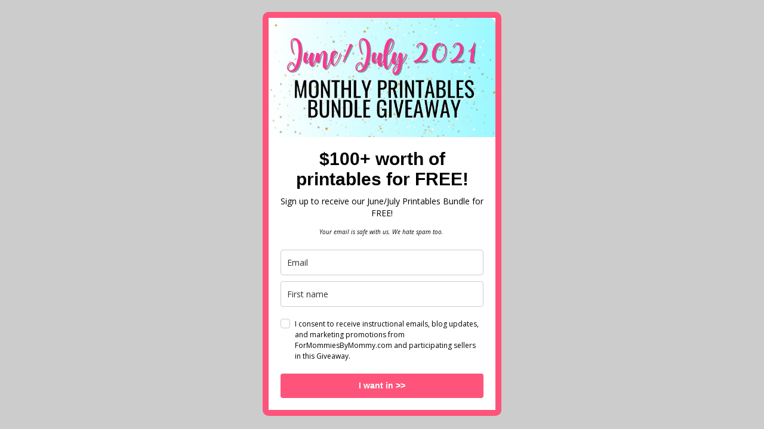

--- FILE ---
content_type: text/html; charset=utf-8
request_url: https://landing.mailerlite.com/webforms/landing/y6j8o5
body_size: 3086
content:
<!DOCTYPE html> <html lang="en"> <head> <meta charset="utf-8"> <meta http-equiv="X-UA-Compatible" content="IE=edge"> <meta name="viewport" content="width=device-width,initial-scale=1,maximum-scale=1"> <title></title> <style>body,html{height:100%}</style> <style type="text/css">body{background-color:#ccc;margin:0;padding:0}</style><meta name="robots" content="noindex, nofollow"></head> <body> <style type="text/css" move-to-head>.ml-form-embedContainer{height:99.99%}</style> <style type="text/css">@import url(https://static.mailerlite.com/assets/plugins/groot/modules/includes/groot_fonts/import.css?version=1624437);</style> <style type="text/css">.ml-form-embedSubmitLoad{display:inline-block;width:20px;height:20px}.sr-only{position:absolute;width:1px;height:1px;padding:0;margin:-1px;overflow:hidden;clip:rect(0,0,0,0);border:0}.ml-form-embedSubmitLoad:after{content:" ";display:block;width:11px;height:11px;margin:1px;border-radius:50%;border:4px solid #fff;border-color:#fff #fff #fff transparent;animation:ml-form-embedSubmitLoad 1.2s linear infinite}@keyframes ml-form-embedSubmitLoad{0%{transform:rotate(0)}100%{transform:rotate(360deg)}}#mlb2-4310335.ml-form-embedContainer{box-sizing:border-box;display:table;margin:0 auto;position:static;width:100%!important}#mlb2-4310335.ml-form-embedContainer button,#mlb2-4310335.ml-form-embedContainer h4,#mlb2-4310335.ml-form-embedContainer p,#mlb2-4310335.ml-form-embedContainer span{text-transform:none!important;letter-spacing:normal!important}#mlb2-4310335.ml-form-embedContainer .ml-form-embedWrapper{background-color:#fff;border-width:10px;border-color:#fe547b;border-radius:10px;border-style:solid;box-sizing:border-box;display:inline-block!important;margin:0;padding:0;position:relative}#mlb2-4310335.ml-form-embedContainer .ml-form-embedWrapper.embedDefault,#mlb2-4310335.ml-form-embedContainer .ml-form-embedWrapper.embedPopup{width:400px}#mlb2-4310335.ml-form-embedContainer .ml-form-embedWrapper.embedForm{max-width:400px;width:100%}#mlb2-4310335.ml-form-embedContainer .ml-form-align-left{text-align:left}#mlb2-4310335.ml-form-embedContainer .ml-form-align-center{text-align:center}#mlb2-4310335.ml-form-embedContainer .ml-form-align-default{display:table-cell!important;vertical-align:middle!important;text-align:center!important}#mlb2-4310335.ml-form-embedContainer .ml-form-align-right{text-align:right}#mlb2-4310335.ml-form-embedContainer .ml-form-embedWrapper .ml-form-embedHeader img{border-top-left-radius:10px;border-top-right-radius:10px;height:auto;margin:0 auto!important;max-width:100%;width:1200px}#mlb2-4310335.ml-form-embedContainer .ml-form-embedWrapper .ml-form-embedBody,#mlb2-4310335.ml-form-embedContainer .ml-form-embedWrapper .ml-form-successBody{padding:20px 20px 0 20px}#mlb2-4310335.ml-form-embedContainer .ml-form-embedWrapper .ml-form-embedBody.ml-form-embedBodyHorizontal{padding-bottom:0}#mlb2-4310335.ml-form-embedContainer .ml-form-embedWrapper .ml-form-embedBody .ml-form-embedContent,#mlb2-4310335.ml-form-embedContainer .ml-form-embedWrapper .ml-form-successBody .ml-form-successContent{text-align:left;margin:0 0 20px 0}#mlb2-4310335.ml-form-embedContainer .ml-form-embedWrapper .ml-form-embedBody .ml-form-embedContent h4,#mlb2-4310335.ml-form-embedContainer .ml-form-embedWrapper .ml-form-successBody .ml-form-successContent h4{color:#000;font-family:Arial,Helvetica,sans-serif;font-size:30px;font-weight:700;margin:0 0 10px 0;text-align:center;word-break:break-word}#mlb2-4310335.ml-form-embedContainer .ml-form-embedWrapper .ml-form-embedBody .ml-form-embedContent p,#mlb2-4310335.ml-form-embedContainer .ml-form-embedWrapper .ml-form-successBody .ml-form-successContent p{color:#000;font-family:'Open Sans',Arial,Helvetica,sans-serif;font-size:14px;font-weight:400;line-height:20px;margin:0 0 10px 0;text-align:center}#mlb2-4310335.ml-form-embedContainer .ml-form-embedWrapper .ml-form-embedBody .ml-form-embedContent ol,#mlb2-4310335.ml-form-embedContainer .ml-form-embedWrapper .ml-form-embedBody .ml-form-embedContent ul,#mlb2-4310335.ml-form-embedContainer .ml-form-embedWrapper .ml-form-successBody .ml-form-successContent ol,#mlb2-4310335.ml-form-embedContainer .ml-form-embedWrapper .ml-form-successBody .ml-form-successContent ul{color:#000;font-family:'Open Sans',Arial,Helvetica,sans-serif;font-size:14px}#mlb2-4310335.ml-form-embedContainer .ml-form-embedWrapper .ml-form-embedBody .ml-form-embedContent ol ol,#mlb2-4310335.ml-form-embedContainer .ml-form-embedWrapper .ml-form-successBody .ml-form-successContent ol ol{list-style-type:lower-alpha}#mlb2-4310335.ml-form-embedContainer .ml-form-embedWrapper .ml-form-embedBody .ml-form-embedContent ol ol ol,#mlb2-4310335.ml-form-embedContainer .ml-form-embedWrapper .ml-form-successBody .ml-form-successContent ol ol ol{list-style-type:lower-roman}#mlb2-4310335.ml-form-embedContainer .ml-form-embedWrapper .ml-form-embedBody .ml-form-embedContent p a,#mlb2-4310335.ml-form-embedContainer .ml-form-embedWrapper .ml-form-successBody .ml-form-successContent p a{color:#000;text-decoration:underline}#mlb2-4310335.ml-form-embedContainer .ml-form-embedWrapper .ml-block-form .ml-field-group{text-align:left!important}#mlb2-4310335.ml-form-embedContainer .ml-form-embedWrapper .ml-block-form .ml-field-group label{margin-bottom:5px;color:#333;font-size:14px;font-family:'Open Sans',Arial,Helvetica,sans-serif;font-weight:700;font-style:normal;text-decoration:none;display:inline-block;line-height:20px}#mlb2-4310335.ml-form-embedContainer .ml-form-embedWrapper .ml-form-embedBody .ml-form-embedContent p:last-child,#mlb2-4310335.ml-form-embedContainer .ml-form-embedWrapper .ml-form-successBody .ml-form-successContent p:last-child{margin:0}#mlb2-4310335.ml-form-embedContainer .ml-form-embedWrapper .ml-form-embedBody form{margin:0;width:100%}#mlb2-4310335.ml-form-embedContainer .ml-form-embedWrapper .ml-form-embedBody .ml-form-checkboxRow,#mlb2-4310335.ml-form-embedContainer .ml-form-embedWrapper .ml-form-embedBody .ml-form-formContent{margin:0 0 20px 0;width:100%}#mlb2-4310335.ml-form-embedContainer .ml-form-embedWrapper .ml-form-embedBody .ml-form-checkboxRow{float:left}#mlb2-4310335.ml-form-embedContainer .ml-form-embedWrapper .ml-form-embedBody .ml-form-formContent.horozintalForm{margin:0;padding:0 0 20px 0;width:100%;height:auto;float:left}#mlb2-4310335.ml-form-embedContainer .ml-form-embedWrapper .ml-form-embedBody .ml-form-fieldRow{margin:0 0 10px 0;width:100%}#mlb2-4310335.ml-form-embedContainer .ml-form-embedWrapper .ml-form-embedBody .ml-form-fieldRow.ml-last-item{margin:0}#mlb2-4310335.ml-form-embedContainer .ml-form-embedWrapper .ml-form-embedBody .ml-form-fieldRow.ml-formfieldHorizintal{margin:0}#mlb2-4310335.ml-form-embedContainer .ml-form-embedWrapper .ml-form-embedBody .ml-form-fieldRow input{background-color:#fff!important;color:#333!important;border-color:#ccc;border-radius:4px!important;border-style:solid!important;border-width:1px!important;font-family:'Open Sans',Arial,Helvetica,sans-serif;font-size:14px!important;height:auto;line-height:21px!important;margin-bottom:0;margin-top:0;margin-left:0;margin-right:0;padding:10px 10px!important;width:100%!important;box-sizing:border-box!important;max-width:100%!important}#mlb2-4310335.ml-form-embedContainer .ml-form-embedWrapper .ml-form-embedBody .ml-form-fieldRow input::-webkit-input-placeholder,#mlb2-4310335.ml-form-embedContainer .ml-form-embedWrapper .ml-form-embedBody .ml-form-horizontalRow input::-webkit-input-placeholder{color:#333}#mlb2-4310335.ml-form-embedContainer .ml-form-embedWrapper .ml-form-embedBody .ml-form-fieldRow input::-moz-placeholder,#mlb2-4310335.ml-form-embedContainer .ml-form-embedWrapper .ml-form-embedBody .ml-form-horizontalRow input::-moz-placeholder{color:#333}#mlb2-4310335.ml-form-embedContainer .ml-form-embedWrapper .ml-form-embedBody .ml-form-fieldRow input:-ms-input-placeholder,#mlb2-4310335.ml-form-embedContainer .ml-form-embedWrapper .ml-form-embedBody .ml-form-horizontalRow input:-ms-input-placeholder{color:#333}#mlb2-4310335.ml-form-embedContainer .ml-form-embedWrapper .ml-form-embedBody .ml-form-fieldRow input:-moz-placeholder,#mlb2-4310335.ml-form-embedContainer .ml-form-embedWrapper .ml-form-embedBody .ml-form-horizontalRow input:-moz-placeholder{color:#333}#mlb2-4310335.ml-form-embedContainer .ml-form-embedWrapper .ml-form-embedBody .ml-form-fieldRow textarea,#mlb2-4310335.ml-form-embedContainer .ml-form-embedWrapper .ml-form-embedBody .ml-form-horizontalRow textarea{background-color:#fff!important;color:#333!important;border-color:#ccc!important;border-radius:4px!important;border-style:solid!important;border-width:1px!important;font-family:'Open Sans',Arial,Helvetica,sans-serif;font-size:14px!important;height:auto;line-height:21px!important;margin-bottom:0;margin-top:0;padding:10px 10px!important;width:100%!important;box-sizing:border-box!important;max-width:100%!important}#mlb2-4310335.ml-form-embedContainer .ml-form-embedWrapper .ml-form-embedBody .ml-form-checkboxRow .label-description::before,#mlb2-4310335.ml-form-embedContainer .ml-form-embedWrapper .ml-form-embedBody .ml-form-embedPermissions .ml-form-embedPermissionsOptionsCheckbox .label-description::before,#mlb2-4310335.ml-form-embedContainer .ml-form-embedWrapper .ml-form-embedBody .ml-form-fieldRow .custom-checkbox .custom-control-label::before,#mlb2-4310335.ml-form-embedContainer .ml-form-embedWrapper .ml-form-embedBody .ml-form-fieldRow .custom-radio .custom-control-label::before,#mlb2-4310335.ml-form-embedContainer .ml-form-embedWrapper .ml-form-embedBody .ml-form-horizontalRow .custom-checkbox .custom-control-label::before,#mlb2-4310335.ml-form-embedContainer .ml-form-embedWrapper .ml-form-embedBody .ml-form-horizontalRow .custom-radio .custom-control-label::before,#mlb2-4310335.ml-form-embedContainer .ml-form-embedWrapper .ml-form-embedBody .ml-form-interestGroupsRow .ml-form-interestGroupsRowCheckbox .label-description::before{border-color:#ccc!important;background-color:#fff!important}#mlb2-4310335.ml-form-embedContainer .ml-form-embedWrapper .ml-form-embedBody .ml-form-fieldRow input.custom-control-input[type=checkbox]{box-sizing:border-box;padding:0;position:absolute;z-index:-1;opacity:0;margin-top:5px;margin-left:-1.5rem;overflow:visible}#mlb2-4310335.ml-form-embedContainer .ml-form-embedWrapper .ml-form-embedBody .ml-form-checkboxRow .label-description::before,#mlb2-4310335.ml-form-embedContainer .ml-form-embedWrapper .ml-form-embedBody .ml-form-embedPermissions .ml-form-embedPermissionsOptionsCheckbox .label-description::before,#mlb2-4310335.ml-form-embedContainer .ml-form-embedWrapper .ml-form-embedBody .ml-form-fieldRow .custom-checkbox .custom-control-label::before,#mlb2-4310335.ml-form-embedContainer .ml-form-embedWrapper .ml-form-embedBody .ml-form-horizontalRow .custom-checkbox .custom-control-label::before,#mlb2-4310335.ml-form-embedContainer .ml-form-embedWrapper .ml-form-embedBody .ml-form-interestGroupsRow .ml-form-interestGroupsRowCheckbox .label-description::before{border-radius:4px!important}#mlb2-4310335.ml-form-embedContainer .ml-form-embedWrapper .ml-form-embedBody .ml-form-checkboxRow input[type=checkbox]:checked~.label-description::after,#mlb2-4310335.ml-form-embedContainer .ml-form-embedWrapper .ml-form-embedBody .ml-form-embedPermissions .ml-form-embedPermissionsOptionsCheckbox input[type=checkbox]:checked~.label-description::after,#mlb2-4310335.ml-form-embedContainer .ml-form-embedWrapper .ml-form-embedBody .ml-form-fieldRow .custom-checkbox .custom-control-input:checked~.custom-control-label::after,#mlb2-4310335.ml-form-embedContainer .ml-form-embedWrapper .ml-form-embedBody .ml-form-horizontalRow .custom-checkbox .custom-control-input:checked~.custom-control-label::after,#mlb2-4310335.ml-form-embedContainer .ml-form-embedWrapper .ml-form-embedBody .ml-form-interestGroupsRow .ml-form-interestGroupsRowCheckbox input[type=checkbox]:checked~.label-description::after{background-image:url("data:image/svg+xml,%3csvg xmlns='http://www.w3.org/2000/svg' viewBox='0 0 8 8'%3e%3cpath fill='%23fff' d='M6.564.75l-3.59 3.612-1.538-1.55L0 4.26 2.974 7.25 8 2.193z'/%3e%3c/svg%3e")}#mlb2-4310335.ml-form-embedContainer .ml-form-embedWrapper .ml-form-embedBody .ml-form-fieldRow .custom-radio .custom-control-input:checked~.custom-control-label::after{background-image:url("data:image/svg+xml,%3csvg xmlns='http://www.w3.org/2000/svg' viewBox='-4 -4 8 8'%3e%3ccircle r='3' fill='%23fff'/%3e%3c/svg%3e")}#mlb2-4310335.ml-form-embedContainer .ml-form-embedWrapper .ml-form-embedBody .ml-form-checkboxRow input[type=checkbox]:checked~.label-description::before,#mlb2-4310335.ml-form-embedContainer .ml-form-embedWrapper .ml-form-embedBody .ml-form-embedPermissions .ml-form-embedPermissionsOptionsCheckbox input[type=checkbox]:checked~.label-description::before,#mlb2-4310335.ml-form-embedContainer .ml-form-embedWrapper .ml-form-embedBody .ml-form-fieldRow .custom-checkbox .custom-control-input:checked~.custom-control-label::before,#mlb2-4310335.ml-form-embedContainer .ml-form-embedWrapper .ml-form-embedBody .ml-form-fieldRow .custom-radio .custom-control-input:checked~.custom-control-label::before,#mlb2-4310335.ml-form-embedContainer .ml-form-embedWrapper .ml-form-embedBody .ml-form-horizontalRow .custom-checkbox .custom-control-input:checked~.custom-control-label::before,#mlb2-4310335.ml-form-embedContainer .ml-form-embedWrapper .ml-form-embedBody .ml-form-horizontalRow .custom-radio .custom-control-input:checked~.custom-control-label::before,#mlb2-4310335.ml-form-embedContainer .ml-form-embedWrapper .ml-form-embedBody .ml-form-interestGroupsRow .ml-form-interestGroupsRowCheckbox input[type=checkbox]:checked~.label-description::before{border-color:#fe547b!important;background-color:#fe547b!important;color:#fff!important}#mlb2-4310335.ml-form-embedContainer .ml-form-embedWrapper .ml-form-embedBody .ml-form-fieldRow .custom-checkbox .custom-control-label::after,#mlb2-4310335.ml-form-embedContainer .ml-form-embedWrapper .ml-form-embedBody .ml-form-fieldRow .custom-checkbox .custom-control-label::before,#mlb2-4310335.ml-form-embedContainer .ml-form-embedWrapper .ml-form-embedBody .ml-form-fieldRow .custom-radio .custom-control-label::after,#mlb2-4310335.ml-form-embedContainer .ml-form-embedWrapper .ml-form-embedBody .ml-form-fieldRow .custom-radio .custom-control-label::before,#mlb2-4310335.ml-form-embedContainer .ml-form-embedWrapper .ml-form-embedBody .ml-form-horizontalRow .custom-checkbox .custom-control-label::after,#mlb2-4310335.ml-form-embedContainer .ml-form-embedWrapper .ml-form-embedBody .ml-form-horizontalRow .custom-checkbox .custom-control-label::before,#mlb2-4310335.ml-form-embedContainer .ml-form-embedWrapper .ml-form-embedBody .ml-form-horizontalRow .custom-radio .custom-control-label::after,#mlb2-4310335.ml-form-embedContainer .ml-form-embedWrapper .ml-form-embedBody .ml-form-horizontalRow .custom-radio .custom-control-label::before{top:2px;box-sizing:border-box}#mlb2-4310335.ml-form-embedContainer .ml-form-embedWrapper .ml-form-embedBody .ml-form-checkboxRow .label-description::after,#mlb2-4310335.ml-form-embedContainer .ml-form-embedWrapper .ml-form-embedBody .ml-form-checkboxRow .label-description::before,#mlb2-4310335.ml-form-embedContainer .ml-form-embedWrapper .ml-form-embedBody .ml-form-embedPermissions .ml-form-embedPermissionsOptionsCheckbox .label-description::after,#mlb2-4310335.ml-form-embedContainer .ml-form-embedWrapper .ml-form-embedBody .ml-form-embedPermissions .ml-form-embedPermissionsOptionsCheckbox .label-description::before{top:0!important;box-sizing:border-box!important}#mlb2-4310335.ml-form-embedContainer .ml-form-embedWrapper .ml-form-embedBody .ml-form-checkboxRow .label-description::after,#mlb2-4310335.ml-form-embedContainer .ml-form-embedWrapper .ml-form-embedBody .ml-form-checkboxRow .label-description::before{top:0!important;box-sizing:border-box!important}#mlb2-4310335.ml-form-embedContainer .ml-form-embedWrapper .ml-form-embedBody .ml-form-interestGroupsRow .ml-form-interestGroupsRowCheckbox .label-description::after{top:0!important;box-sizing:border-box!important;position:absolute;left:-1.5rem;display:block;width:1rem;height:1rem;content:""}#mlb2-4310335.ml-form-embedContainer .ml-form-embedWrapper .ml-form-embedBody .ml-form-interestGroupsRow .ml-form-interestGroupsRowCheckbox .label-description::before{top:0!important;box-sizing:border-box!important}#mlb2-4310335.ml-form-embedContainer .ml-form-embedWrapper .ml-form-embedBody .custom-control-label::before{position:absolute;top:4px;left:-1.5rem;display:block;width:16px;height:16px;pointer-events:none;content:"";background-color:#fff;border:#adb5bd solid 1px;border-radius:50%}#mlb2-4310335.ml-form-embedContainer .ml-form-embedWrapper .ml-form-embedBody .custom-control-label::after{position:absolute;top:2px!important;left:-1.5rem;display:block;width:1rem;height:1rem;content:""}#mlb2-4310335.ml-form-embedContainer .ml-form-embedWrapper .ml-form-embedBody .ml-form-checkboxRow .label-description::before,#mlb2-4310335.ml-form-embedContainer .ml-form-embedWrapper .ml-form-embedBody .ml-form-embedPermissions .ml-form-embedPermissionsOptionsCheckbox .label-description::before,#mlb2-4310335.ml-form-embedContainer .ml-form-embedWrapper .ml-form-embedBody .ml-form-interestGroupsRow .ml-form-interestGroupsRowCheckbox .label-description::before{position:absolute;top:4px;left:-1.5rem;display:block;width:16px;height:16px;pointer-events:none;content:"";background-color:#fff;border:#adb5bd solid 1px;border-radius:50%}#mlb2-4310335.ml-form-embedContainer .ml-form-embedWrapper .ml-form-embedBody .ml-form-embedPermissions .ml-form-embedPermissionsOptionsCheckbox .label-description::after{position:absolute;top:0!important;left:-1.5rem;display:block;width:1rem;height:1rem;content:""}#mlb2-4310335.ml-form-embedContainer .ml-form-embedWrapper .ml-form-embedBody .ml-form-checkboxRow .label-description::after{position:absolute;top:0!important;left:-1.5rem;display:block;width:1rem;height:1rem;content:""}#mlb2-4310335.ml-form-embedContainer .ml-form-embedWrapper .ml-form-embedBody .custom-radio .custom-control-label::after{background:no-repeat 50%/50% 50%}#mlb2-4310335.ml-form-embedContainer .ml-form-embedWrapper .ml-form-embedBody .custom-checkbox .custom-control-label::after,#mlb2-4310335.ml-form-embedContainer .ml-form-embedWrapper .ml-form-embedBody .ml-form-checkboxRow .label-description::after,#mlb2-4310335.ml-form-embedContainer .ml-form-embedWrapper .ml-form-embedBody .ml-form-embedPermissions .ml-form-embedPermissionsOptionsCheckbox .label-description::after,#mlb2-4310335.ml-form-embedContainer .ml-form-embedWrapper .ml-form-embedBody .ml-form-interestGroupsRow .ml-form-interestGroupsRowCheckbox .label-description::after{background:no-repeat 50%/50% 50%}#mlb2-4310335.ml-form-embedContainer .ml-form-embedWrapper .ml-form-embedBody .ml-form-fieldRow .custom-control,#mlb2-4310335.ml-form-embedContainer .ml-form-embedWrapper .ml-form-embedBody .ml-form-horizontalRow .custom-control{position:relative;display:block;min-height:1.5rem;padding-left:1.5rem}#mlb2-4310335.ml-form-embedContainer .ml-form-embedWrapper .ml-form-embedBody .ml-form-fieldRow .custom-checkbox .custom-control-input,#mlb2-4310335.ml-form-embedContainer .ml-form-embedWrapper .ml-form-embedBody .ml-form-fieldRow .custom-radio .custom-control-input,#mlb2-4310335.ml-form-embedContainer .ml-form-embedWrapper .ml-form-embedBody .ml-form-horizontalRow .custom-checkbox .custom-control-input,#mlb2-4310335.ml-form-embedContainer .ml-form-embedWrapper .ml-form-embedBody .ml-form-horizontalRow .custom-radio .custom-control-input{position:absolute;z-index:-1;opacity:0;box-sizing:border-box;padding:0}#mlb2-4310335.ml-form-embedContainer .ml-form-embedWrapper .ml-form-embedBody .ml-form-fieldRow .custom-checkbox .custom-control-label,#mlb2-4310335.ml-form-embedContainer .ml-form-embedWrapper .ml-form-embedBody .ml-form-fieldRow .custom-radio .custom-control-label,#mlb2-4310335.ml-form-embedContainer .ml-form-embedWrapper .ml-form-embedBody .ml-form-horizontalRow .custom-checkbox .custom-control-label,#mlb2-4310335.ml-form-embedContainer .ml-form-embedWrapper .ml-form-embedBody .ml-form-horizontalRow .custom-radio .custom-control-label{color:#000;font-size:12px!important;font-family:'Open Sans',Arial,Helvetica,sans-serif;line-height:22px;margin-bottom:0;position:relative;vertical-align:top;font-style:normal;font-weight:700}#mlb2-4310335.ml-form-embedContainer .ml-form-embedWrapper .ml-form-embedBody .ml-form-fieldRow .custom-select,#mlb2-4310335.ml-form-embedContainer .ml-form-embedWrapper .ml-form-embedBody .ml-form-horizontalRow .custom-select{background-color:#fff!important;color:#333!important;border-color:#ccc!important;border-radius:4px!important;border-style:solid!important;border-width:1px!important;font-family:'Open Sans',Arial,Helvetica,sans-serif;font-size:14px!important;line-height:20px!important;margin-bottom:0;margin-top:0;padding:10px 28px 10px 12px!important;width:100%!important;box-sizing:border-box!important;max-width:100%!important;height:auto;display:inline-block;vertical-align:middle;background:url(https://cdn.mailerlite.com/images/default/dropdown.svg) no-repeat right .75rem center/8px 10px;-webkit-appearance:none;-moz-appearance:none;appearance:none}#mlb2-4310335.ml-form-embedContainer .ml-form-embedWrapper .ml-form-embedBody .ml-form-horizontalRow{height:auto;width:100%;float:left}.ml-form-formContent.horozintalForm .ml-form-horizontalRow .ml-input-horizontal{width:70%;float:left}.ml-form-formContent.horozintalForm .ml-form-horizontalRow .ml-button-horizontal{width:30%;float:left}.ml-form-formContent.horozintalForm .ml-form-horizontalRow .ml-button-horizontal.labelsOn{padding-top:25px}.ml-form-formContent.horozintalForm .ml-form-horizontalRow .horizontal-fields{box-sizing:border-box;float:left;padding-right:10px}#mlb2-4310335.ml-form-embedContainer .ml-form-embedWrapper .ml-form-embedBody .ml-form-horizontalRow input{background-color:#fff;color:#333;border-color:#ccc;border-radius:4px;border-style:solid;border-width:1px;font-family:'Open Sans',Arial,Helvetica,sans-serif;font-size:14px;line-height:20px;margin-bottom:0;margin-top:0;padding:10px 10px;width:100%;box-sizing:border-box;overflow-y:initial}#mlb2-4310335.ml-form-embedContainer .ml-form-embedWrapper .ml-form-embedBody .ml-form-horizontalRow button{background-color:#fe547b!important;border-color:#fe547b;border-style:solid;border-width:1px;border-radius:4px;box-shadow:none;color:#fff!important;cursor:pointer;font-family:Arial,Helvetica,sans-serif;font-size:14px!important;font-weight:700;line-height:20px;margin:0!important;padding:10px!important;width:100%;height:auto}#mlb2-4310335.ml-form-embedContainer .ml-form-embedWrapper .ml-form-embedBody .ml-form-horizontalRow button:hover{background-color:#03c4c2!important;border-color:#03c4c2!important}#mlb2-4310335.ml-form-embedContainer .ml-form-embedWrapper .ml-form-embedBody .ml-form-checkboxRow input[type=checkbox]{box-sizing:border-box;padding:0;position:absolute;z-index:-1;opacity:0;margin-top:5px;margin-left:-1.5rem;overflow:visible}#mlb2-4310335.ml-form-embedContainer .ml-form-embedWrapper .ml-form-embedBody .ml-form-checkboxRow .label-description{color:#000;display:block;font-family:'Open Sans',Arial,Helvetica,sans-serif;font-size:12px;text-align:left;margin-bottom:0;position:relative;vertical-align:top}#mlb2-4310335.ml-form-embedContainer .ml-form-embedWrapper .ml-form-embedBody .ml-form-checkboxRow label{font-weight:400;margin:0;padding:0;position:relative;display:block;min-height:24px;padding-left:24px}#mlb2-4310335.ml-form-embedContainer .ml-form-embedWrapper .ml-form-embedBody .ml-form-checkboxRow label a{color:#000;text-decoration:underline}#mlb2-4310335.ml-form-embedContainer .ml-form-embedWrapper .ml-form-embedBody .ml-form-checkboxRow label p{color:#000!important;font-family:'Open Sans',Arial,Helvetica,sans-serif!important;font-size:12px!important;font-weight:400!important;line-height:18px!important;padding:0!important;margin:0 5px 0 0!important}#mlb2-4310335.ml-form-embedContainer .ml-form-embedWrapper .ml-form-embedBody .ml-form-checkboxRow label p:last-child{margin:0}#mlb2-4310335.ml-form-embedContainer .ml-form-embedWrapper .ml-form-embedBody .ml-form-embedSubmit{margin:0 0 20px 0;float:left;width:100%}#mlb2-4310335.ml-form-embedContainer .ml-form-embedWrapper .ml-form-embedBody .ml-form-embedSubmit button{background-color:#fe547b!important;border:none!important;border-radius:4px!important;box-shadow:none!important;color:#fff!important;cursor:pointer;font-family:Arial,Helvetica,sans-serif!important;font-size:14px!important;font-weight:700!important;line-height:21px!important;height:auto;padding:10px!important;width:100%!important;box-sizing:border-box!important}#mlb2-4310335.ml-form-embedContainer .ml-form-embedWrapper .ml-form-embedBody .ml-form-embedSubmit button.loading{display:none}#mlb2-4310335.ml-form-embedContainer .ml-form-embedWrapper .ml-form-embedBody .ml-form-embedSubmit button:hover{background-color:#03c4c2!important}.ml-subscribe-close{width:30px;height:30px;background:url(https://cdn.mailerlite.com/images/default/modal_close.png) no-repeat;background-size:30px;cursor:pointer;margin-top:-10px;margin-right:-10px;position:absolute;top:0;right:0}.ml-error input{border-color:red!important}.ml-error .label-description,.ml-error .label-description p,.ml-error .label-description p a,.ml-error label:first-child{color:red!important}#mlb2-4310335.ml-form-embedContainer .ml-form-embedWrapper .ml-form-embedBody .ml-form-checkboxRow.ml-error .label-description p,#mlb2-4310335.ml-form-embedContainer .ml-form-embedWrapper .ml-form-embedBody .ml-form-checkboxRow.ml-error .label-description p:first-letter{color:red!important}@media only screen and (max-width:400px){.ml-form-embedWrapper.embedDefault,.ml-form-embedWrapper.embedPopup{width:100%!important}.ml-form-formContent.horozintalForm{float:left!important}.ml-form-formContent.horozintalForm .ml-form-horizontalRow{height:auto!important;width:100%!important;float:left!important}.ml-form-formContent.horozintalForm .ml-form-horizontalRow .ml-input-horizontal{width:100%!important}.ml-form-formContent.horozintalForm .ml-form-horizontalRow .ml-input-horizontal>div{padding-right:0!important;padding-bottom:10px}.ml-form-formContent.horozintalForm .ml-button-horizontal{width:100%!important}.ml-form-formContent.horozintalForm .ml-button-horizontal.labelsOn{padding-top:0!important}}</style> <div id="mlb2-4310335" class="ml-form-embedContainer ml-subscribe-form ml-subscribe-form-4310335"> <div class="ml-form-align-default"> <div class="ml-form-embedWrapper embedDefault"> <div class="ml-form-embedHeader"> <img src="https://bucket.mlcdn.com/a/1323/1323942/images/21e3351e584709e51b491c9b4f6763888d966b7e.jpeg" border="0" style="display:block"> <style>@media only screen and (max-width:400px){.ml-form-embedHeader{display:none!important}}</style> </div> <div class="ml-form-embedBody ml-form-embedBodyDefault row-form"> <div class="ml-form-embedContent" style=""> <h4>$100+ worth of printables for FREE!</h4> <p>Sign up to receive our June/July Printables Bundle for FREE!</p> <p><em><span style="font-size:10px">Your email is safe with us. We hate spam too.&nbsp;</span></em><br></p> </div> <form class="ml-block-form" action="https://static.mailerlite.com/webforms/submit/y6j8o5" data-code="y6j8o5" method="post" target="_blank"> <div class="ml-form-formContent"> <div class="ml-form-fieldRow"> <div class="ml-field-group ml-field-email ml-validate-email ml-validate-required"> <input aria-label="email" aria-required="true" type="email" class="form-control" data-inputmask="" name="fields[email]" placeholder="Email" autocomplete="email"> </div> </div><div class="ml-form-fieldRow ml-last-item"> <div class="ml-field-group ml-field-name ml-validate-required"> <input aria-label="name" aria-required="true" type="text" class="form-control" data-inputmask="" name="fields[name]" placeholder="First name" autocomplete="name"> </div> </div> </div> <div class="ml-form-checkboxRow ml-validate-required"> <label class="checkbox"> <input type="checkbox"> <div class="label-description"> <p>I consent to receive instructional emails, blog updates, and marketing promotions from ForMommiesByMommy.com and participating sellers in this Giveaway.</p> </div> </label> </div> <input type="hidden" name="ml-submit" value="1"> <div class="ml-form-embedSubmit"> <button type="submit" class="primary">I want in &gt;&gt;</button> <button disabled="disabled" style="display:none" type="button" class="loading"> <div class="ml-form-embedSubmitLoad"></div> <span class="sr-only">Loading...</span> </button> </div> <input type="hidden" name="anticsrf" value="true"> </form> </div> <div class="ml-form-successBody row-success" style="display:none"> <div class="ml-form-successContent"> <h4>Thank you!</h4> <p>You have successfully joined our subscriber list.</p> </div> </div> </div> </div> </div> <script>function ml_webform_success_4310335(){try{window.top.location.href="https://formommiesbymommy.com/pirate-animals-activity-pack/"}catch(m){window.location.href="https://formommiesbymommy.com/pirate-animals-activity-pack/"}}</script> <img src="https://track.mailerlite.com/webforms/o/4310335/y6j8o5?v1624518461" width="1" height="1" style="max-width:1px;max-height:1px;visibility:hidden;padding:0;margin:0;display:block" alt="." border="0"> <script src="https://static.mailerlite.com/js/w/webforms.min.js?v0c75f831c56857441820dcec3163967c" type="text/javascript"></script> </body> </html>